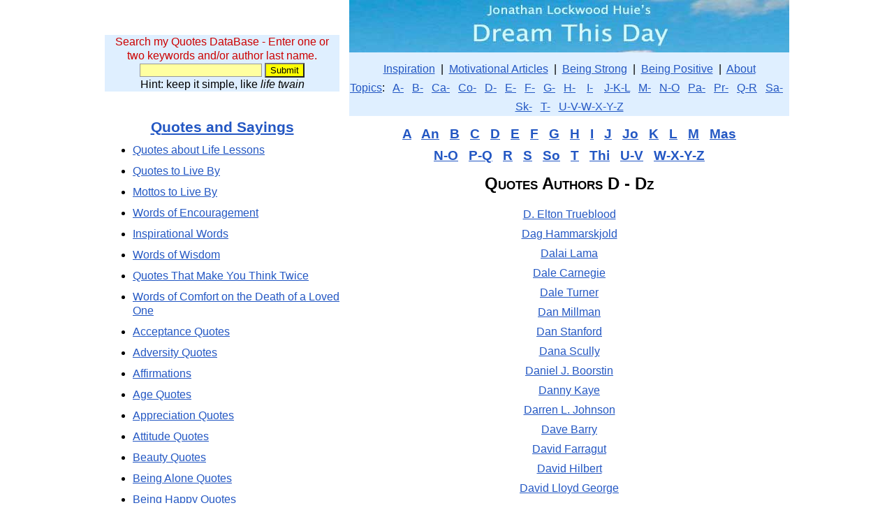

--- FILE ---
content_type: text/html; charset=UTF-8
request_url: https://www.dreamthisday.com/quotes-author/d-e/
body_size: 5341
content:
<!DOCTYPE html PUBLIC "-//W3C//DTD XHTML 1.0 Transitional//EN" "https://www.w3.org/TR/xhtml1/DTD/xhtml1-transitional.dtd">
<html xmlns="https://www.w3.org/1999/xhtml"><head>
<meta http-equiv="Content-Type" content="text/html; charset=UTF-8" />
<meta name="viewport" content="width=device-width, initial-scale=1" />
<title>Quotes Authors D - Dz</title><meta name="description" content="Quotes Authors D - Dz from my large collection of inspirational quotes and motivational sayings." />
    <link rel="icon" href="/favicon.ico" type="image/x-icon" />
    <link rel="SHORTCUT ICON" href="/favicon.ico" type="image/x-icon" />

<style type="text/css">
/* Style Definitions */

a:link{ color: #2357c3; }           /* make all links always maroon */
a:visited{color:#2357c3;}
a:hover{color: #2357c3;}
a:active{ color: #2357c3; }

.header-background { background: #ffffff}  /*   (white)  */
.body-background { background: #ffffff}  /*   (white)  */
.text-box-background { background: #829aa5}  /*  (blue gray)  */
.button-background { background: #92aab5}  /*  (light blue gray)  */
.sidebar-background { background: #ffffff}  /*  (white)  */
.header-text-color { color: #2431ec}  /*  (bright blue)  */
.body-text-color { color: #000000}  /*  (black)   */
.colortext {color: #000080}  /* for dates in pseudo-blog */

/* Layout
----------------------------------------------- */
#outer-wrapper {
	border:0;
	width:980px;
	margin:0 auto;
	padding:0;
	text-align:center;
	}

body {
    color:#000000;
	background:#ffffff;
	text-align:center;
	line-height:1.25;
	font-family:Arial;
        margin: 0; 
        padding: 0; 
        border-collapse: collapse; 
        border: 0;
	}
div {
        max-width:100%;
	}
div.margin {
        margin: 0in .2in 0in .2in;
	}
div.frame {
     clear:both;
        width: 100%;
	display: table;
        margin: 0;
	}
div.blue-box {
        float: none;
        text-align:center;
        border:5px solid #4080c0;
        margin: 0 0 8px 0;
        }
div.left-box {
        float: left;
		clear:left;
        border:0;
        margin:0 20px 0 0;
	text-align: center;
	}
div.right-box {
        float: right;
		clear:right;
        border:0;
        margin:0 0 0 20px;
	text-align: center;
	}
div.sidebar {
        float: left;
        clear: left;
        border:0;
        margin:0;
	    text-align: center;
	    width:336px;
	    }
div.sidebar1 {
        float: left;
        border: 0;
        margin:0;
	    text-align: center;
	    width:160px;
	    }
div.sidebar2 {
        float: right;
        border: 0;
        margin:0;
	    text-align: center;
	    width:160px;
	    }
div.main {
        float: right;
        clear: right;
        width: 630px;
        border:0;
        margin:0;
	text-align: center;
	}
div.one-col {
        width: 630px;
        border:0;
        margin:0 auto;
	text-align: center;
	}
div.paper {
        padding: 1em;
        margin: 9pt 5% 9pt 5%;
	background: white; 
        width: 87%;
        }
p {
	text-align: left;
	margin: 0in 10px 8px 10px;
	}
p.just {
	text-align: justify;
	margin:0in 0in 8px 0in;
	}
p.left {
	text-align: left;
	margin: 0in 0in 8px 0in;
	}
p.center {
	text-align: center;
	margin: 0in 0in 8px 0in;
	}
p.qdblist {
	text-align: center;
	line-height:1.8;
	margin: 0in 0in 8px 0in;
	}
p.right {
	text-align: right;
	margin: 0in 0in 8px 0in;
	}
p.single {
	text-align: left;
	margin: 0in 0in 0pt 0in;
	}
p.quote {
	font-style: italic;
	text-align: left;
	margin: 0in .1in 0pt .2in;
	}
p.author {
        font-size: 125%;
	font-weight: bold;
	text-align: center;
	margin: 0in 0in 16px 0in;
	}
ul {
	text-align: left;
	margin:0 0 10px 0;
	}
li {
	text-align: left;
	margin:0 0 10px 0;
	}

li.double {
	text-align: left;
	margin:0 0 10px 0;
	}
li.single {
	text-align: left;
	margin:0;
	}
h1 {
	margin:10px 0in 15px 0in;
        font-size: 150%;
	font-weight: bold;
	font-variant:small-caps;
	}
h2 {
	margin:8px 0in 11px 0in;
        font-size: 130%;
	font-weight: bold;
	}
h3 {
	margin:6px 0in 8px 0in;
	font-weight: bold;
	}
h4 {
	margin:6px 0in 8px 0in;
	font-weight: bold;
	}
h5 {
	margin:6px 0in 8px 0in;
	font-size:90%;
	font-weight: 500;
	}

table {
        margin: 0;
	text-align: center;
	}  /* slightly darker blue-gray than body */
td {
	text-align: center;
	margin:0;
	}
td.top-border {
	text-align: center;
	margin:0;
	border-top:2px solid #000000;
	}
input[type="text"] {
	border:1px solid #999999;
	background-color: #ffffff;
	}
img {
        border:none;
		max-width:100%;
        }
img.inline {
        float: none; 
        padding:4px 9px 4px 9px; 
        vertical-align: text-top;
        border:none;
        }
img.left {
        float: left; 
        padding:4px 9px 4px 0px; 
        vertical-align: text-top;
        border:none;
        }
img.right {
        float: right; 
        padding:4px 0px 4px 9px; 
        vertical-align: text-top;
        border:none;
        }
.dense {text-align:center; font-size: 90%; font-weight: 500; }
.smaller {font-size: 80%; font-weight: normal;  font-variant: normal;}
.much-smaller {font-size: 60%; font-weight: normal;  font-variant: normal;}
.alist {margin: 2pt 4pt 2pt 4pt; font-size:smaller; font-weight: bold; font-family:Arial; text-align: left;} /* for list of hyperlinks */
.cbox {margin: 2pt 4pt 2pt 4pt; font-size:smaller; font-weight: bold; font-family:Arial; text-align: center;} /* for centered box text */

#creditfooter {visibility:hidden}
div #creditfooter {
height:0;
margin:0;
padding:0;
}
</style>


<script type="text/javascript">
window.google_analytics_uacct = "UA-6112879-5";
</script>
<script type="text/javascript">
  var _gaq = _gaq || [];
  _gaq.push(['_setAccount', 'UA-6112879-5']);
  _gaq.push(['_trackPageview']);
  (function() {
    var ga = document.createElement('script'); ga.type = 'text/javascript'; ga.async = true;
    ga.src = ('https:' == document.location.protocol ? 'https://ssl' : 'https://www') + '.google-analytics.com/ga.js';
    var s = document.getElementsByTagName('script')[0]; s.parentNode.insertBefore(ga, s);
  })();
</script>
</head>
<body lang="EN-US">

<script type="text/javascript">
if (window.innerWidth>1023) {
    document.write('<div id="outer-wrapper">');
    }
else document.write('<div id="outer-wrapper" style="width:'+window.innerWidth+'px">');
</script>

<script type="text/javascript">
if (window.innerWidth>1023) {
    document.write('<div class="sidebar" style="margin-bottom:20px">');
    }
else document.write('<div class="sidebar" style="margin-bottom:20px; width:'+window.innerWidth+'px">');
</script>

<br /><br />
<div style="clear:both; background-color:#dfefff; margin:0 0 10px 0; padding:0 10px">
<form action="/quotes/" method="post" accept-charset="UTF-8">
<p style=" color: rgb(204, 0, 0); margin:10px 0 0 0; text-align:center;">Search my Quotes DataBase - Enter one or two keywords and/or author last name.</p>
<input  style="background-color:#ffffa0" name="key" size="20" type="text"/> 
<input style="background-color:yellow" name="submit" value="Submit" class="submit" type="submit"/>
<p style="margin:0; text-align:center;">Hint: keep it simple, like <em>life twain</em></p>
</form>
</div>
</div>


<script type="text/javascript">
if (window.innerWidth>1023) {
    document.write('<div class="main">');
    }
else document.write('<div class="main" style="width:'+window.innerWidth+'px">');
</script>

<a href="/"><img alt="Daily Inspiration - Quotes to Live By" title="Daily Inspiration - Quotes to Live By" src="/dream-this-day-630.jpg" style="margin:0;" /></a>
<div style="background-color:#dfefff; font-family:Arial; text-align: center; line-height:1.7; margin:0 0 10px 0 ; padding: 10px 0 0 0; border-collapse: collapse; border: 0;">
<a href ="/" >Inspiration</a> &nbsp;|&nbsp; 
<a href ="https://articles.jlhuie.com" >Motivational Articles</a> &nbsp;|&nbsp; 
<a href ="/quotes-sayings/strong/" >Being Strong</a> &nbsp;|&nbsp; 
<a href ="/positive-quotes/">Being Positive</a> &nbsp;|&nbsp; 
<a href ="https://www.jonathanlockwoodhuie.com/about.php" >About</a>
<br />
<a href ="/quotes/" >Topics</a>: &nbsp;
<a href ="/topics/a.php" >A-</a> &nbsp;
<a href ="/topics/b.php" >B-</a> &nbsp;
<a href ="/topics/ca.php" >Ca-</a> &nbsp;
<a href ="/topics/co.php" >Co-</a> &nbsp;
<a href ="/topics/d.php" >D-</a> &nbsp;
<a href ="/topics/e.php" >E-</a> &nbsp;
<a href ="/topics/f.php" >F-</a> &nbsp;
<a href ="/topics/g.php" >G-</a> &nbsp;
<a href ="/topics/h.php" >H-</a> &nbsp;&nbsp;
<a href ="/topics/i.php" >I-</a> &nbsp;&nbsp;
<a href ="/topics/j-k-l.php" >J-K-L</a> &nbsp;
<a href ="/topics/m.php" >M-</a> &nbsp;
<a href ="/topics/n-o.php" >N-O</a> &nbsp;
<a href ="/topics/pa.php" >Pa-</a> &nbsp;
<a href ="/topics/pr.php" >Pr-</a> &nbsp;
<a href ="/topics/q-r.php" >Q-R</a> &nbsp;
<a href ="/topics/sa.php" >Sa-</a> &nbsp;
<a href ="/topics/sk.php" >Sk-</a> &nbsp;
<a href ="/topics/t.php" >T-</a> &nbsp;
<a href ="/topics/u-z.php" >U-V-W-X-Y-Z</a> 
</div>
<h3 style="line-height:1.7"><a href="/quotes-author/a-an/">A</a> &nbsp; <a href="/quotes-author/an-b/">An</a> &nbsp; <a href="/quotes-author/b-c/">B</a> &nbsp; <a href="/quotes-author/c-d/">C</a> &nbsp; <a href="/quotes-author/d-e/">D</a> &nbsp; <a href="/quotes-author/e-f/">E</a> &nbsp; <a href="/quotes-author/f-g/">F</a> &nbsp; <a href="/quotes-author/g-h/">G</a> &nbsp; <a href="/quotes-author/h-i/">H</a> &nbsp; <a href="/quotes-author/i-j/">I</a> &nbsp; <a href="/quotes-author/j-jo/">J</a> &nbsp; <a href="/quotes-author/jo-k/">Jo</a> &nbsp; <a href="/quotes-author/k-l/">K</a> &nbsp; <a href="/quotes-author/l-m/">L</a> &nbsp; <a href="/quotes-author/m-mas/">M</a> &nbsp; <a href="/quotes-author/mas-n/">Mas<br />
</a><a href="/quotes-author/n-p/">N-O</a> &nbsp; <a href="/quotes-author/p-r/">P-Q</a> &nbsp; <a href="/quotes-author/r-s/">R</a> &nbsp; <a href="/quotes-author/s-so/">S</a> &nbsp; <a href="/quotes-author/so-t/">So</a> &nbsp; <a href="/quotes-author/t-thi/">T</a> &nbsp; <a href="/quotes-author/thi-u/">Thi</a> &nbsp; <a href="/quotes-author/u-w/">U-V</a> &nbsp; <a href="/quotes-author/w-zzzz/">W-X-Y-Z</a></h3>
<h1>Quotes Authors D - Dz</h1>

<p class="qdblist"><a href="/quotes-by/d-elton-trueblood/">D. Elton Trueblood</a><br /><a href="/quotes-by/dag-hammarskjold/">Dag Hammarskjold</a><br /><a href="/quotes-by/dalai-lama/">Dalai Lama</a><br /><a href="/quotes-by/dale-carnegie/">Dale Carnegie</a><br /><a href="/quotes-by/dale-turner/">Dale Turner</a><br /><a href="/quotes-by/dan-millman/">Dan Millman</a><br /><a href="/quotes-by/dan-stanford/">Dan Stanford</a><br /><a href="/quotes-by/dana-scully/">Dana Scully</a><br /><a href="/quotes-by/daniel-j-boorstin/">Daniel J. Boorstin</a><br /><a href="/quotes-by/danny-kaye/">Danny Kaye</a><br /><a href="/quotes-by/darren-l-johnson/">Darren L. Johnson</a><br /><a href="/quotes-by/dave-barry/">Dave Barry</a><br /><a href="/quotes-by/david-farragut/">David Farragut</a><br /><a href="/quotes-by/david-hilbert/">David Hilbert</a><br /><a href="/quotes-by/david-lloyd-george/">David Lloyd George</a><br /><a href="/quotes-by/david-starr-jordan/">David Starr Jordan</a><br /><a href="/quotes-by/david-thomas/">David Thomas</a><br /><a href="/quotes-by/david-whyte/">David Whyte</a><br /><a href="/quotes-by/dead-men-don-t-wear-plaid/">Dead Men Don't Wear Plaid</a><br /><a href="/quotes-by/dead-poets-society/">Dead Poets Society</a><br /><a href="/quotes-by/deepak-chopra/">Deepak Chopra</a><br /><a href="/quotes-by/delos-b-mckown/">Delos B. McKown</a><br /><a href="/quotes-by/demosthenes/">Demosthenes</a><br /><a href="/quotes-by/denis-waitley/">Denis Waitley</a><br /><a href="/quotes-by/dennis-quaid/">Dennis Quaid</a><br /><a href="/quotes-by/desiderius-erasmus/">Desiderius Erasmus</a><br /><a href="/quotes-by/desmond-tutu/">Desmond Tutu</a><br /><a href="/quotes-by/diane-sawyer/">Diane Sawyer</a><br /><a href="/quotes-by/dick-raymond/">Dick Raymond</a><br /><a href="/quotes-by/dmitri-bilgere/">Dmitri Bilgere</a><br /><a href="/quotes-by/doc-hastings/">Doc Hastings</a><br /><a href="/quotes-by/dolly-parton/">Dolly Parton</a><br /><a href="/quotes-by/don-juan/">Don Juan</a><br /><a href="/quotes-by/don-marquis/">Don Marquis</a><br /><a href="/quotes-by/don-miguel-ruiz/">don Miguel Ruiz</a><br /><a href="/quotes-by/donna-roberts/">Donna Roberts</a><br /><a href="/quotes-by/doris-wild-helmering/">Doris Wild Helmering</a><br /><a href="/quotes-by/dorothy-canfield-fisher/">Dorothy Canfield Fisher</a><br /><a href="/quotes-by/dorothy-law-nolte/">Dorothy Law Nolte</a><br /><a href="/quotes-by/dorothy-thompson/">Dorothy Thompson</a><br /><a href="/quotes-by/dorthea-brande/">Dorthea Brande</a><br /><a href="/quotes-by/doug-floyd/">Doug Floyd</a><br /><a href="/quotes-by/doug-larson/">Doug Larson</a><br /><a href="/quotes-by/douglas-adams/">Douglas Adams</a><br /><a href="/quotes-by/douglas-macarthur/">Douglas MacArthur</a><br /><a href="/quotes-by/dr-sanity/">Dr. Sanity</a><br /><a href="/quotes-by/dr-seuss/">Dr. Seuss</a><br /><a href="/quotes-by/dr-strangelove/">Dr. Strangelove</a><br /><a href="/quotes-by/due-south/">Due South</a><br /><a href="/quotes-by/dumb-and-dumber/">Dumb and Dumber</a><br /><a href="/quotes-by/dumbo/">Dumbo</a><br /><a href="/quotes-by/dwight-d-eisenhower/">Dwight D. Eisenhower</a><br /><a href="/quotes-by/dwight-l-moody/">Dwight L. Moody</a><br /><a href="/quotes-by/dylan-thomas/">Dylan Thomas</a><br /></p></div>
<script type="text/javascript">
if (window.innerWidth>1023) {
    document.write('<div class="sidebar">');
    }
else document.write('<div class="sidebar" style="width:'+window.innerWidth+'px">');
</script>


<h2><a href="/quotes/">Quotes and Sayings</a></h2>
<ul>
  <li><a href="/quotes-sayings/life_lessons/">Quotes about Life Lessons</a></li>
  <li><a href="/quotes-to-live-by/">Quotes to Live By</a></li>
  <li><a href="/quotes-sayings/affirmations/">Mottos to Live By</a></li>
  <li><a href="/quotes-sayings/words_encouragement/">Words of Encouragement</a></li>
  <li><a href="/inspirational-words/">Inspirational Words</a></li>
  <li><a href="/quotes-sayings/wisdom/">Words of Wisdom</a></li>
  <li><a href="/quotes-sayings/deep/">Quotes That Make You Think Twice</a></li>
  <li><a href="/comfort-death.php">Words of Comfort on the Death of a Loved One</a></li>
</ul>
<ul>
  <li><a href="/quotes-sayings/acceptance/">Acceptance Quotes</a></li>
  <li><a href="/quotes-sayings/adversity/">Adversity Quotes</a></li>
  <li><a href="/quotes-sayings/affirmations/">Affirmations</a></li>
  <li><a href="/quotes-sayings/age/">Age Quotes</a></li>
  <li><a href="/quotes-sayings/appreciation/">Appreciation Quotes</a></li>
  <li><a href="/quotes-sayings/attitude/">Attitude Quotes</a></li>
  <li><a href="/quotes-sayings/beauty/">Beauty Quotes</a></li>
  <li><a href="/quotes-sayings/being_alone/">Being Alone Quotes</a></li>
  <li><a href="/quotes-sayings/being_happy/">Being Happy Quotes</a></li>
  <li><a href="/quotes-sayings/strong/">Being Strong Quotes</a></li>
  <li><a href="/quotes-sayings/yourself/">Being Yourself Quotes</a></li>
  <li><a href="/quotes-sayings/blessings/">Blessings</a></li>
  <li><a href="/quotes-sayings/break_up/">Breaking Up Quotes</a></li>
  <li><a href="/quotes-sayings/buddhist/">Buddhist Quotes</a></li>
  <li><a href="/quotes-about-change/">Change Quotes</a></li>
  <li><a href="/quotes-sayings/cheer_up/">Cheer Up Quotes</a></li>
  <li><a href="/quotes-sayings/choices/">Choices Quotes</a></li>
  <li><a href="/quotes-sayings/compassion/">Compassion Quotes</a></li>
  <li><a href="/quotes/cool.php">Cool Quotes</a></li>
  <li><a href="/quotes-sayings/cooperation/">Cooperation Quotes</a></li>
  <li><a href="/courage-quotes.php">Courage Quotes</a></li>
  <li><a href="/quotes-sayings/cute/">Cute Quotes</a></li>
  <li><a href="/quotes-sayings/death/">Death Quotes</a></li>
  <li><a href="/quotes-sayings/deep/">Deep Quotes</a></li>
  <li><a href="/quotes-sayings/dreams/">Dreams Quotes</a></li>
  <li><a href="/quotes-sayings/earth/">Earth Quotes</a></li>
  <li><a href="/empowering-quotes/">Empowering Quotes</a></li>
  <li><a href="/quotes-to-live-by/">Encouraging Quotes</a></li>
  <li><a href="/quotes-sayings/enjoying_life/">Enjoying Life Quotes</a></li>
  <li><a href="/quotes-sayings/everything_happens/">Everything Happens for a Reason Quotes</a></li>
  <li><a href="/quotes-sayings/failure/">Failure Quotes</a></li>
  <li><a href="/quotes-sayings/family/">Family Quotes</a></li>
  <li><a href="/quotes-sayings/fear/">Fear Quotes</a></li>
  <li><a href="/quotes-sayings/lonely/">Feeling Lonely Quotes</a></li>
  <li><a href="/quotes-sayings/feelings/">Feelings Quotes</a></li>
  <li><a href="/quotes-sayings/forgiveness/">Forgiveness Quotes</a></li>
  <li><a href="/quotes-sayings/funny/">Funny Quotes to Live By</a></li>
  <li><a href="/quotes-sayings/future/">The Future Quotes</a></li>
  <li><a href="/goal-quotes/">Goals Quotes</a></li>
  <li><a href="/quotes-sayings/good/">Good Quotes about Life</a></li>
  <li><a href="/good-morning-quotes/">Good Morning Quotes</a></li>
  <li><a href="/quotes-sayings/gratitude/">Gratitude Quotes</a></li>
  <li><a href="/quotes-sayings/growing_up/">Growing Up Quotes</a></li>
  <li><a href="/quotes-sayings/happiness/">Happiness Quotes</a></li>
  <li><a href="/quotes-sayings/happy/">Happy Quotes</a></li>
  <li><a href="/quotes-sayings/helping_others/">Helping Others Quotes</a></li>
  <li><a href="/quotes-sayings/hope/">Hope Quotes</a></li>
  <li><a href="/quotes-sayings/inner_peace/">Inner Peace Quotes</a></li>
  <li><a href="/quotes-sayings/inner_strength/">Inner Strength Quotes</a></li>
  <li><a href="/inspirational-poems.php">Inspirational Poems</a></li>
  <li><a href="/quotes-sayings/inspirational/">Inspirational Quotes</a></li>
  <li><a href="/quotes-sayings/judging_people/">Judging People Quotes</a></li>
  <li><a href="/quotes-sayings/karma/">Karma Quotes</a></li>
  <li><a href="/quotes-sayings/keep_going/">Keep Going Quotes</a></li>
  <li><a href="/quotes-sayings/leadership/">Leadership Quotes</a></li>
  <li><a href="/quotes-sayings/lessons/">Lessons Quotes</a></li>
  <li><a href="/quotes-sayings/letting_go/">Letting Go Quotes</a></li>
  <li><a href="/quotes-about-life/">Life Quotes</a></li>
  <li><a href="/quotes-sayings/life_beautiful/">Life Is Beautiful Quotes</a></li>
  <li><a href="/quotes-sayings/live_fullest/">Live Life to the Fullest Quotes</a></li>
  <li><a href="/quotes-sayings/living_life/">Living Life Quotes</a></li>
  <li><a href="/quotes-sayings/distance_relationship/">Long Distance Relationship Quotes</a></li>
  <li><a href="/quotes-sayings/love/">Love Quotes</a></li>
  <li><a href="/quotes-sayings/making-difference/">Making a Difference Quotes</a></li>
  <li><a href="/quotes-sayings/meaning_life/">Meaning of Life Quotes</a></li>
  <li><a href="/meaningful-quotes/">Meaningful Quotes</a></li>
  <li><a href="/quotes-sayings/missing_someone/">Missing Someone Quotes</a></li>
  <li><a href="/quotes-sayings/mistakes/">Mistakes Quotes</a></li>
  <li><a href="/motivational-quotes.php">Motivational Quotes</a></li>
  <li><a href="/quotes-sayings/movie/">Movie Quotes</a></li>
  <li><a href="/quotes-sayings/moving_on/">Moving On Quotes</a></li>
  <li><a href="/quotes-sayings/give_up/">Never Give Up Quotes</a></li>
  <li><a href="/quotes-sayings/new_beginning/">New Beginning Quotes</a></li>
  <li><a href="/quotes-sayings/optimism/">Optimism Quotes</a></li>
  <li><a href="/quotes-sayings/pain/">Pain Quotes</a></li>
  <li><a href="/quotes-sayings/past/">The Past Quotes</a></li>
  <li><a href="/quotes-sayings/peace/">Peace Quotes</a></li>
  <li><a href="/quotes-sayings/people_changing/">People Changing Quotes</a></li>
  <li><a href="/perseverance-quotes/">Perseverance Quotes</a></li>
  <li><a href="/quotes-sayings/perspective/">Perspective Quotes</a></li>
  <li><a href="/quotes-sayings/point_view/">Point of View Quotes</a></li>
  <li><a href="/positive-quotes/">Positive Quotes</a></li>
  <li><a href="/quotes-sayings/powerful/">Powerful Quotes</a></li>
  <li><a href="/quotes-sayings/life_purpose/">Purpose Quotes</a></li>
  <li><a href="/quotes-sayings/rain/">Rain Quotes</a></li>
  <li><a href="/quotes-sayings/regret/">Regret Quotes</a></li>
  <li><a href="/quotes-sayings/relationship/">Relationship Quotes</a></li>
  <li><a href="/quotes-sayings/respect/">Respect Quotes</a></li>
  <li><a href="/quotes-sayings/sad/">Sad Quotes</a></li>
  <li><a href="/self-esteem-quotes.php">Self Esteem Quotes</a></li>
  <li><a href="/quotes-sayings/serenity/">Serenity Quotes</a></li>
  <li><a href="/quotes-sayings/smile/">Smiling Quotes</a></li>
  <li><a href="/quotes-sayings/spiritual/">Spiritual Quotes</a></li>
  <li><a href="/strength-quotes/">Strength Quotes</a></li>
  <li><a href="/quotes-sayings/women/">Strong Women Quotes</a></li>
  <li><a href="/success-quotes/">Success Quotes</a></li>
  <li><a href="/quotes-sayings/romantic_love/">Sweet Quotes</a></li>
  <li><a href="/quotes-sayings/thank_you/">Thank You Quotes</a></li>
  <li><a href="/quotes-sayings/true/">True Quotes</a></li>
  <li><a href="/quotes-sayings/unity/">Unity Quotes</a></li>
  <li><a href="/quotes/winnie-the-pooh.php">Winnie The Pooh Quotes</a></li>
  <li><a href="/quotes-sayings/wisdom/">Wisdom Quotes and Sayings</a></li>
  <li><a href="/quotes-sayings/wise/">Wise Sayings</a></li>
  <li><a href="/quotes-sayings/worry/">Worry Quotes</a></li>
  <li><a href="/quotes/can-do.php">You Can Do It Quotes</a></li>
  <li><a href="/quotes-sayings/zen/">Zen Quotes</a></li>
</ul>
<p class="center">---------</p>
<ul>
  <li><a href="/quotes-by/khalil-gibran/">Khalil Gibran Quotes</a></li>
</ul>
</div>
<script type="text/javascript">
if (window.innerWidth>1023) {
    document.write('<div class="main">');
    }
else document.write('<div class="main" style="width:'+window.innerWidth+'px">');
</script>
<hr />
<p>Thank you for visiting: Quotes Authors D - Dz.</p>
<p style="color:#CC0000">Please sign up on the form below to receive<br />
  my Free <strong><em>Daily Inspiration - Daily Quotes</em></strong> email.</p>
<p>You can also search my large collection of <a href="/quotes/">Quotes and Sayings</a>.</p>
<p><em>May the world be kind to you,<br />
</em><em>and may your own thoughts be gentle upon yourself.<br />
- Jonathan Lockwood Huie</em></p>
<script type="text/javascript" src="https://app.getresponse.com/view_webform_v2.js?u=zNj&webforms_id=SJFDh" data-webform-id="SJFDh"></script><br />
</div>
<div style="clear:both">
<br /><hr />
<p style="text-align:center">All materials &amp; writings are copyright &#169;. You may read <a href="https://www.jonathanlockwoodhuie.com/about.php">about</a> our disclaimer, our privacy policy, our copyright policy, terms of use, participation in affiliate programs, and the list of all our websites.</p>
</div>

</div>

</body><script>'undefined'=== typeof _trfq || (window._trfq = []);'undefined'=== typeof _trfd && (window._trfd=[]),_trfd.push({'tccl.baseHost':'secureserver.net'},{'ap':'cpsh-oh'},{'server':'p3plzcpnl509509'},{'dcenter':'p3'},{'cp_id':'10341301'},{'cp_cl':'8'}) // Monitoring performance to make your website faster. If you want to opt-out, please contact web hosting support.</script><script src='https://img1.wsimg.com/traffic-assets/js/tccl.min.js'></script></html>
